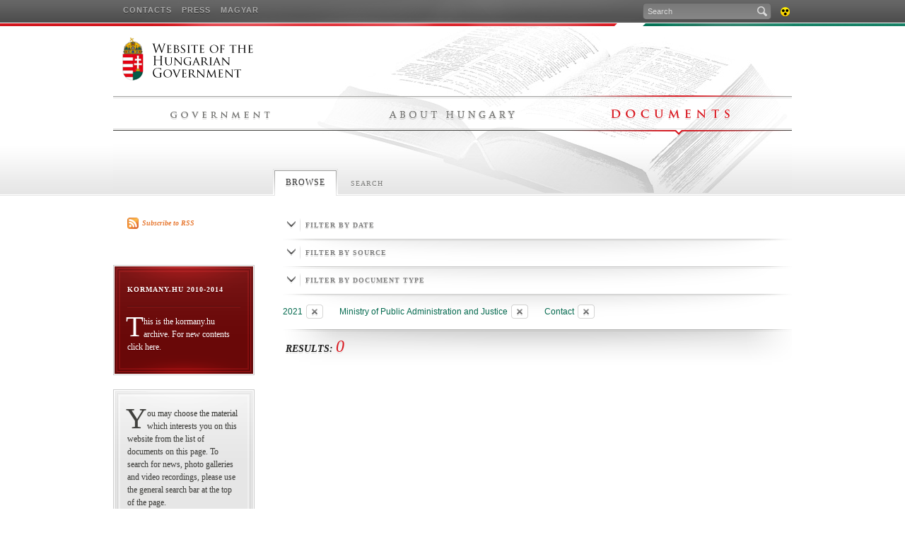

--- FILE ---
content_type: text/html; charset=UTF-8
request_url: https://2010-2014.kormany.hu/en/doc?page=1&source=3&type=501&year=2021
body_size: 19919
content:
<!DOCTYPE html PUBLIC "-//W3C//DTD XHTML 1.0 Strict//EN" "http://www.w3.org/TR/xhtml1/DTD/xhtml1-strict.dtd">
<html xmlns="http://www.w3.org/1999/xhtml">
<head>
<base href="https://2010-2014.kormany.hu/" />
<title>Documents</title>
<meta http-equiv="Content-Type" content="text/html; charset=utf-8" />
<meta name="description" content="You may choose the material which interests you on this website from the list of documents on this page. To search for news, photo galleries and video recordings, please use the general search bar at the top of the page. You may search for documents using keywords or by browsing the list. In either case you may further narrow the list of items found according to date, source or document type." />
<meta name="keywords" content="" />


<link rel="shortcut icon" href="favicon.ico" type="image/x-icon" />
<link rel="icon" href="Assets/Common/Images/favicon.png" type="image/png" /> 
<link rel="apple-touch-icon" href="Assets/Common/Images/apple_touch_icon.png" /> 
<link rel="apple-touch-icon" href="Assets/Common/Images/apple_touch_icon.png" />
<link rel="stylesheet" type="text/css" media="screen,projection" href="Assets/Common/Styles/Styles.common.css?v1.5" />
<link rel="stylesheet" type="text/css" media="screen,projection" href="Assets/Common/Styles/jquery-ui-1.10.3.custom.css?v1.5" />
<link rel="stylesheet" type="text/css" media="screen,projection" href="Assets/Common/Styles/Styles.tools.css?v1.5" />
<link rel="stylesheet" type="text/css" media="screen,projection" href="Assets/Locale/Eng/Styles/Styles.css?v1.5" />
<link rel="stylesheet" type="text/css" media="print" href="Assets/Common/Styles/Styles.print.css?v1.5" />
<link rel="canonical" href="https://2010-2014.kormany.hu/en/doc" />
<!--[if IE]><link rel="stylesheet" type="text/css" media="screen" href="Assets/Common/Styles/Styles.IE.css"><![endif]-->
<!--[if IE 7]><link rel="stylesheet" type="text/css" media="screen" href="Assets/Common/Styles/Styles.IE7.css"><![endif]-->
<script type="text/javascript" src="Assets/Common/Scripts/swfobject.js?v1.6"></script>
<script type="text/javascript" src="Assets/Common/Scripts/jquery-1.9.1.js?v1.6"></script>
<script type="text/javascript" src="Assets/Common/Scripts/jquery-ui-1.10.3.custom.min.js?v1.6"></script>
<script type="text/javascript" src="Assets/Common/Scripts/script.functions.js?v1.6"></script>
<script type="text/javascript" src="Assets/Common/Scripts/script.tools-2013.10.16.js?v1.6"></script>
<script type="text/javascript" src="Assets/Locale/Eng/Scripts/script.lang.js?v1.6"></script>
<script type="text/javascript" src="Assets/Common/Scripts/script.common.js?v1.6"></script>

<link rel="stylesheet" type="text/css" media="screen,projection" href="Assets/Common/Styles/Styles.Mp3Player.css?v1.5" />
<script type="text/javascript" src="Assets/Common/Scripts/script.Mp3Player.js?v1.6"></script>


<link rel="stylesheet" type="text/css" media="screen,projection" href="Assets/Common/Styles/jquery.fancybox-2.1.5.css?v1.5" /> 
<script type="text/javascript" src="Assets/Common/Scripts/jquery.fancybox-2.1.5.js?v1.6"></script>


<meta http-equiv="refresh" content="3600" /> 
</head>
<body class="Eng Inner Doc Theme-Documents">

<script>(function(d, s, id) {
  var js, fjs = d.getElementsByTagName(s)[0];
  if (d.getElementById(id)) return;
  js = d.createElement(s); js.id = id;
  js.src = "//connect.facebook.net/en_US/all.js#xfbml=1";
  fjs.parentNode.insertBefore(js, fjs);
}(document, 'script', 'facebook-jssdk'));</script>


    <div id="TopBar">
        <div class="background-left"></div>
        <div class="background-right"></div>
        <div class="topbar">
            <div class="menu">
                <ul class="menu-1">
                    <li><a href="en/contact">Contacts</a></li>
                    <li><a href="/en/press">Press</a></li>
                    <li><a href="hu">Magyar</a></li>
                </ul>
                <ul class="menu-2">
						                  </ul>
                <ul class="tools">
                    <li class="search">
                        <form action="en/search" method="get">
                            <p><input tabindex="1" type="text" name="search" value="Search" class="search" maxlength="100" /><span class="submit icon"><input type="submit" /></span></p>
                        </form>
                    </li>
                    <li class="accessible"><a href="http://accessibility.government.hu/" title="Accessibility" class="fir icon">Accessibility<span></span></a></li>
                </ul>
            </div>
        </div>
    </div>
    <!-- TopBar end -->

    <div id="Header" class="wrap">
        <h1><a href="en" class="fir">Website of the Hungarian Goverment<span></span></a></h1>
        <ul class="navigation">
		          <li class="navigation-1"><a href="en" title="Government" class="fir">Government<span></span></a></li>
                  
							         
		          <li class="navigation-3"><a href="en/hungary" title="About Hungary" class="fir">About Hungary<span></span></a></li>
                  
				<li class="navigation-2 navigation-active"><a href="en/doc" title="Documents" class="fir">Documents<span></span></a></li>
		        </ul>
    </div>
    <!-- Header end -->




    <div id="DocumentTabs" class="header-gradient">
        <div class="wrap">
            <div class="search-tabs">
            	<ul>
                	<li><a name="DocumentBrowse" href="#DocumentBrowse">Browse</a></li>
                	<li><a name="DocumentSearch" href="#DocumentSearch">Search</a></li>
                </ul>
            </div>
        </div>
    </div>
    <!-- SearchForm end -->

    <div id="Page">
    	<div class="wrap clr two-column">

			<div id="Left" class="column">
	            	<div class="tools-box clr">
	                	<ul>
	                   		<li class="rss"><a href="rss/en/doc" class="g10 icon-s" title=""><span></span>Subscribe to RSS</a></li>
	                	</ul>
					</div>
									<div class="color-box color-red"><div><div>
					<h3 class="block" style="color: #fff;">kormany.hu 2010-2014<span></span></h3>
					<div class="box-content">
						<p>This is the kormany.hu archive. <a href="http://www.kormany.hu/en/doc#!DocumentBrowse" target="_blank">For new contents click here.</a></p>
					</div>
				</div></div></div>
			                    <div class="color-box color-grey"><div><div>
                        <div class="box-content">
                        	<p>You may choose the material which interests you on this website from the list of documents on this page. To search for news, photo galleries and video recordings, please use the general search bar at the top of the page. <br />
<br />
You may search for documents using keywords or by browsing the list. In either case you may further narrow the list of items found according to date, source or document type.<br />
</p>
                        </div>
                    </div></div></div>
						</div>
            <!-- Left column end -->

            <div id="Content" class="column item-list">

                <form id="DocumentSearch" method="get" action="/en/doc?page=1&source=3&type=501&year=2021">
                    <div class="search-form">
                        <fieldset>
                            <input class="text" type="text" name="search" value="" placeholder="Please, enter a search term!" />
                            <input class="submit" type="submit" value="Search" />
                        </fieldset>
                    </div>

                    <div class="search-filters">
						<h3>Please, select the filtering criteria!</h3>
                    	<fieldset class="date closed">
                        	<div class="filter-head">
                            	<span class="icon"></span><h3 class="block">Filter by date</h3> <small>(from-until)</small>
                            </div>
                            <div class="filter clr">
                   				<span><input class="datepicker" /><input type="hidden" name="from" value="" /><a class="clear">X</a></span>
								<span><input class="datepicker" /><input type="hidden" name="to" value="" /><a class="clear">X</a></span>
                            </div>
                        </fieldset>
                    	<fieldset class="source closed">
                        	<div class="filter-head">
                            	<span class="icon"></span><h3 class="block">Filter by source</h3>
                            </div>
                            <div class="filter">
                            	<ul>
                                    <li><span class="field"><input type="checkbox" name="source[]" id="source-1" value="1" /></span> <label for="source-1">Ministry of Interior</label></li>
                                    <li><span class="field"><input type="checkbox" name="source[]" id="source-2" value="2" /></span> <label for="source-2">Ministry of Defence</label></li>
                                    <li><span class="field"><input type="checkbox" name="source[]" id="source-3" value="3" /></span> <label for="source-3">Ministry of Public Administration and Justice</label></li>
                                    <li><span class="field"><input type="checkbox" name="source[]" id="source-4" value="4" /></span> <label for="source-4">Ministry of Foreign Affairs</label></li>
                                    <li><span class="field"><input type="checkbox" name="source[]" id="source-5" value="5" /></span> <label for="source-5">Ministry of Rural Development</label></li>
                                </ul><ul>
                                    <li><span class="field"><input type="checkbox" name="source[]" id="source-6" value="6" /></span> <label for="source-6">Ministry for National Economy</label></li>
                                    <li><span class="field"><input type="checkbox" name="source[]" id="source-7" value="7" /></span> <label for="source-7">Ministry of National Development</label></li>
                                    <li><span class="field"><input type="checkbox" name="source[]" id="source-8" value="8" /></span> <label for="source-8">Ministry of Human Resources</label></li>
                                    <li><span class="field"><input type="checkbox" name="source[]" id="source-9" value="9" /></span> <label for="source-9">Prime Minister’s Office</label></li>
                                </ul>
                            </div>
                        </fieldset>
                    	<fieldset class="type closed">
                        	<div class="filter-head">
                            	<span class="icon"></span><h3 class="block">Filter by document type</h3>
                            </div>
                            <div class="filter">
                            	<ul>
                                    <li><span class="field"><input type="checkbox" name="type[]" id="type-501" value="501" /></span> <label for="type-501">Contact</label></li>
                                    <li><span class="field"><input type="checkbox" name="type[]" id="type-502" value="502" /></span> <label for="type-502">Spheres of responsibility</label></li>
                                    <li><span class="field"><input type="checkbox" name="type[]" id="type-503" value="503" /></span> <label for="type-503">Curricula vitae</label></li>
                                    <li><span class="field"><input type="checkbox" name="type[]" id="type-504" value="504" /></span> <label for="type-504">Other</label></li>
                                </ul>
                            </div>
                        </fieldset>
                    </div>
                    <div class="search-foot">
                    	<span class="filtered">Results: <b>0</b></span>
                    	<span class="button-119"><input type="submit" value="Refresh" /></span>
                    	<span id="DocumentButton" class="button-119"><input type="submit" value="Search" /></span>
                    </div>
                </form>

                <form id="DocumentBrowse" method="get" action="/en/doc?page=1&source=3&type=501&year=2021">
                    <div class="search-filters browse-filters">
               	  		<fieldset class="date closed">
                        	<div class="filter-head">
                            	<span class="icon"></span><h3 class="block">Filter by date</h3>
                            </div>
                            <div class="filter">
                            	<ul><li><a href="/en/doc?page=1&source=3&type=501&year=2023">2023 <i></i></a></li></ul>
                            	<ul><li><a href="/en/doc?page=1&source=3&type=501&year=2024">2024 <i></i></a></li></ul>
                            	<ul><li><a href="/en/doc?page=1&source=3&type=501&year=2025">2025 <i></i></a></li></ul>
                            	<ul><li><a href="/en/doc?page=1&source=3&type=501&year=2026">2026 <i></i></a></li></ul>
                            </div>
                        </fieldset>
                    	<fieldset class="source closed">
                        	<div class="filter-head">
                            	<span class="icon"></span><h3 class="block">Filter by source</h3>
                            </div>
                            <div class="filter">
                            	<ul>
                                    <li><a href="/en/doc?page=1&source=1&type=501&year=2021">Ministry of Interior <i></i></a></li>
                                    <li><a href="/en/doc?page=1&source=2&type=501&year=2021">Ministry of Defence <i></i></a></li>
                                    <li><a href="/en/doc?page=1&source=3&type=501&year=2021">Ministry of Public Administration and Justice <i></i></a></li>
                                    <li><a href="/en/doc?page=1&source=4&type=501&year=2021">Ministry of Foreign Affairs <i></i></a></li>
                                    <li><a href="/en/doc?page=1&source=5&type=501&year=2021">Ministry of Rural Development <i></i></a></li>
                                </ul><ul>
                                    <li><a href="/en/doc?page=1&source=6&type=501&year=2021">Ministry for National Economy <i></i></a></li>
                                    <li><a href="/en/doc?page=1&source=7&type=501&year=2021">Ministry of National Development <i></i></a></li>
                                    <li><a href="/en/doc?page=1&source=8&type=501&year=2021">Ministry of Human Resources <i></i></a></li>
                                    <li><a href="/en/doc?page=1&source=9&type=501&year=2021">Prime Minister’s Office <i></i></a></li>
                                </ul>
                            </div>
                        </fieldset>
                    	<fieldset class="type closed">
                        	<div class="filter-head">
                            	<span class="icon"></span><h3 class="block">Filter by document type</h3>
                            </div>
                            <div class="filter">
                            	<ul>
                                    <li><a href="/en/doc?page=1&source=3&type=501&year=2021">Contact <i></i></a></li>
                                    <li><a href="/en/doc?page=1&source=3&type=502&year=2021">Spheres of responsibility <i></i></a></li>
                                    <li><a href="/en/doc?page=1&source=3&type=503&year=2021">Curricula vitae <i></i></a></li>
                                    <li><a href="/en/doc?page=1&source=3&type=504&year=2021">Other <i></i></a></li>
                                </ul>
                            </div>
                        </fieldset>
                        <fieldset class="filtered">
                       		<a href="/en/doc?page=1&source=3&type=501">2021</a>
                       		<a href="/en/doc?page=1&type=501&year=2021">Ministry of Public Administration and Justice</a>
                            <a href="/en/doc?page=1&source=3&year=2021">Contact</a>
                        </fieldset>
                    </div>
                    <div class="search-foot">
                    	<span class="filtered">Results: <b>0</b></span>
                    </div>
                </form>
                <!-- Form end -->

				<div id="DocumentResult">
                <div>
                </div>


				</div>
            </div>
            <!-- Content column end -->

	  </div>
    </div>
    <!-- Page end -->

    <div id="Footer" class="wrap clr">
        
        <ul class="footer-1">
          <li><h3 class="block">Government and its institutions</h3></li>
          <li><a href="en/members-of-the-government">Members of the Government</a></li>
          <li><a href="en/prime-minister-s-office">Prime Minister’s Office</a></li>
          <li><a href="en/ministries">Ministries</a></li>
          <li><a href="en/government-spokesperson">Government spokesperson</a></li>
                  </ul>
        <ul class="footer-2">
          <li><h3 class="block">Ministries</h3></li>
          <li><a href="en/ministry-of-defence">Ministry of Defence</a></li>
          <li><a href="en/ministry-of-foreign-affairs">Ministry of Foreign Affairs</a></li>
          <li><a href="en/ministry-of-human-resources">Ministry of Human Resources</a></li>
          <li><a href="en/ministry-of-interior">Ministry of Interior</a></li>
          <li><a href="en/ministry-of-national-development">Ministry of National Development</a></li>
          <li><a href="en/ministry-for-national-economy">Ministry for National Economy</a></li>
          <li><a href="en/ministry-of-public-administration-and-justice">Ministry of Public Administration and Justice</a></li>
          <li><a href="en/ministry-of-rural-development">Ministry of Rural Development</a></li>
        </ul>
        <ul class="footer-3">
          <li><h3 class="block">Tools</h3></li>
          <li><a href="en/doc">Documents</a></li>
          <li><a href="en/hungary">The Hungarian State</a></li>
          <li><a href="https://sajto.kormany.hu/">Pressroom</a></li>
        </ul>
        <ul class="footer-4">
          <li><h3 class="block">Media</h3></li>
          <li><a href="en/photo-galleries">Photo galleries</a></li>
          <li><a href="en/video-galleries">Video galleries</a></li>
          <li><a href="en/rss">RSS</a></li>
          <li><a href="http://www.flickr.com/photos/kormany_hu/" target="_blank">Flickr</a></li>
          <li><a href="http://twitter.com/kormany_hu" target="_blank">Twitter</a></li>
          <li><a href="http://www.facebook.com/kormanyzat" target="_blank">Facebook</a></li>
          <li><a href="http://www.youtube.com/kormanyhu" target="_blank">YouTube</a></li>
        </ul>
        <ul class="footer-5">
          <li><h3 class="block">Kormany.hu</h3></li>
          <li><a href="en/impressum">Impressum</a></li>
          <li><a href="en/sitemap">Sitemap</a></li>
          <li><a href="en/about-this-site">About this site</a></li>
        </ul>
        
    </div>
    <!-- Footer end -->


	<script type="text/javascript">
		var _gaq = _gaq || [];
		_gaq.push(['_setAccount', 'UA-51719327-1']);
		_gaq.push(['_trackPageview']);
		(function() {
			var ga = document.createElement('script'); ga.type = 'text/javascript'; ga.async = true;
			ga.src = ('https:' == document.location.protocol ? 'https://ssl' : 'http://www') + '.google-analytics.com/ga.js';
			var s = document.getElementsByTagName('script')[0]; s.parentNode.insertBefore(ga, s);
		})();
	</script>

	

</body>
</html>

--- FILE ---
content_type: text/css
request_url: https://2010-2014.kormany.hu/Assets/Locale/Eng/Styles/Styles.css?v1.5
body_size: 2889
content:
@charset "utf-8";
/*
	English version
*/

/*div#Header h1 a span { background-image: url("../Images/logo_government_beta.png"); }*/
div#Header h1 a span { background-image: url("../Images/logo_government_en_2013.png"); }
div#Header h1 a span img { position: absolute; left: 10px; top: 12px; display: none; }
/*div#Header ul.navigation li a span { background-image: url("../Images/sprite_menu_elements.png"); }*/
div#Header ul.navigation li a span { background-image: url("../Images/sprite_menu_elements_2013.png"); }
div#Header ul.navigation li.navigation-1 a { width: 176px; }
div#Header ul.navigation li.navigation-2 a { width: 163px; }
div#Header ul.navigation li.navigation-3 a { width: 260px; }
div#Header ul.navigation li.navigation-4 a { width: 166px; }
div#Header ul.navigation li.navigation-1.navigation-active a { width: 221px; }
div#Header ul.navigation li.navigation-2.navigation-active a { width: 208px; }
div#Header ul.navigation li.navigation-3.navigation-active a { width: 328px; }
div#Header ul.navigation li.navigation-4.navigation-active a { width: 206px; }
div#Header ul.navigation li.navigation-4 i.beta { background: url("../Images/sprite_locale.png") no-repeat; background-position: 0 0; }


div#Header ul.navigation li.navigation-1 a span {
	background-position: -320px 0;
}
div#Header ul.navigation li.navigation-1 a:hover span {
	background-position: -640px 0;
}

div#Header ul.navigation li.navigation-2 a span {
	background-position: -320px -50px;
}
div#Header ul.navigation li.navigation-2 a:hover span {
	background-position: -640px -50px;
}

/*
div#Header ul.navigation li.navigation-3 a span {
	background-position: -325px -100px;
}
*/
div#Header ul.navigation li.navigation-3 a span {
	background-position: -287px -100px;
}

/*
div#Header ul.navigation li.navigation-3 a:hover span {
	background-position: -645px -100px;
}
*/
div#Header ul.navigation li.navigation-3 a:hover span {
	background-position: -607px -100px;
}

div#Header ul.navigation li.navigation-4 a span {
	background-position: -320px -150px;
}

body.Theme-State div#TopBar div.topbar div.menu {
	background-position: -63px 0;
}

div#Header ul.navigation li.navigation-3.navigation-active a span,
div#Header ul.navigation li.navigation-3.navigation-active a:hover span {
	background-position: 43px -100px;
}

div#Page div#Content div.article-tools ul li a.facebook-share-dialog {
	width: 56px;
	height: 20px;
	float: left;
	margin: 0;
	padding: 0;
	background: url("../Images/Background_facebook_share_dialog.jpg") 0px 0px no-repeat;
	text-indent: -9999px;
}


--- FILE ---
content_type: application/javascript
request_url: https://2010-2014.kormany.hu/Assets/Common/Scripts/script.Mp3Player.js?v1.6
body_size: 1820
content:
$(function () {
	$(document).ready(function () {
		// MP3 popup layer
		$('a[href]').each(function(i, o){
			var href = $(o).attr('href');
			if (href.match(/\.mp3$/i))
			{
				var player = $('<a href="#" class="volume" title="Meghallgatás"><img src="/Assets/Common/Images/volume_icon.gif" alt=""/></a>');
				$(o).after(player);
				$(player).click(function(e){
					e.preventDefault();
					Mp3Player.play(href);
					return false;
				});
			}
		});
	});
});

var Mp3Player = {
	play:	function(url) {
		var win=$('<div id="Mp3Player"></div>');
		win.html('<div class="overlay"></div>'+
				'<div class="wrapper">'+
				'<div class="player-container">'+
				'<div id="player-container">'+
				'<span class="hu">Engedélyezze a JavaScript-et vagy <a class="flash" href="http://www.adobe.com/support/flashplayer/downloads.html">töltse le az Adobe Flash playert!</a></span>'+
				'<span class="en">To play the audio please enable Javas Script or download <a class="flash" href="http://www.adobe.com/support/flashplayer/downloads.html">Adobe Flash player!</a></span>'+
				'</div>'+
				'</div>'+
				'</div>');
		$(win).click(function(){
			$(this).remove();
		});
		$('body').append(win);
		var flashvars = { file: url, skin: "/Assets/Common/Media/Mp3Player.xml", autostart: true};
		var params = { allowfullscreen:"false", allowscriptaccess:"always"};
		var attributes = {};
		swfobject.embedSWF("/Assets/Common/Media/player.swf", "player-container", "400", "24", "9.0.0", false, flashvars, params, attributes);
	}
}; 


--- FILE ---
content_type: application/javascript
request_url: https://2010-2014.kormany.hu/Assets/Locale/Eng/Scripts/script.lang.js?v1.6
body_size: 738
content:
var _Lang = {
	"delete": "delete",
	"delete_accr_confirm": "Are you sure you want to delete the accreditation?",
	"delete_live_qa_confirm": "Are you sure you want to send the question?",
	"gallery": "Photo gallery",
	"live_qa_charlimit_alert": "You entered a wrong question! The question length must be between 1 and 255 characters!",
	"Months": [ "january", "february", "march", "april", "may", "june", "july", "august", "september", "october", "november", "december" ]
};
